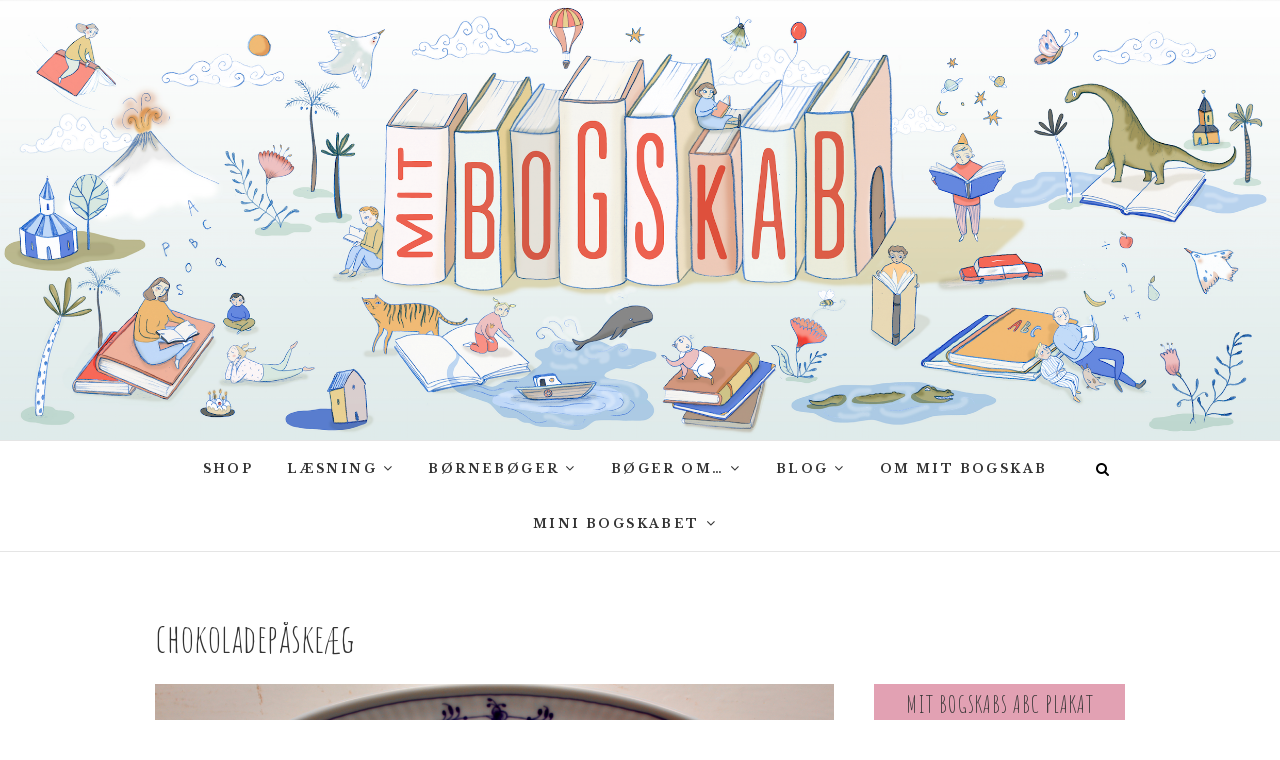

--- FILE ---
content_type: text/html; charset=UTF-8
request_url: https://www.mitbogskab.dk/tag/chokoladepaaskeaeg/
body_size: 9090
content:
<!DOCTYPE html>
<html lang="en-US">
<head>
<meta charset="UTF-8" />
<link rel="profile" href="http://gmpg.org/xfn/11" />
<link rel="pingback" href="https://www.mitbogskab.dk/xmlrpc.php" />
<title>chokoladepåskeæg &#8211; Mit Bogskab</title>
<meta name='robots' content='max-image-preview:large' />
<link rel='dns-prefetch' href='//fonts.googleapis.com' />
<link rel='dns-prefetch' href='//s.w.org' />
<link rel="alternate" type="application/rss+xml" title="Mit Bogskab &raquo; Feed" href="https://www.mitbogskab.dk/feed/" />
<link rel="alternate" type="application/rss+xml" title="Mit Bogskab &raquo; Comments Feed" href="https://www.mitbogskab.dk/comments/feed/" />
<link rel="alternate" type="application/rss+xml" title="Mit Bogskab &raquo; chokoladepåskeæg Tag Feed" href="https://www.mitbogskab.dk/tag/chokoladepaaskeaeg/feed/" />
		<script type="text/javascript">
			window._wpemojiSettings = {"baseUrl":"https:\/\/s.w.org\/images\/core\/emoji\/13.1.0\/72x72\/","ext":".png","svgUrl":"https:\/\/s.w.org\/images\/core\/emoji\/13.1.0\/svg\/","svgExt":".svg","source":{"concatemoji":"https:\/\/www.mitbogskab.dk\/wp-includes\/js\/wp-emoji-release.min.js?ver=5.8.12"}};
			!function(e,a,t){var n,r,o,i=a.createElement("canvas"),p=i.getContext&&i.getContext("2d");function s(e,t){var a=String.fromCharCode;p.clearRect(0,0,i.width,i.height),p.fillText(a.apply(this,e),0,0);e=i.toDataURL();return p.clearRect(0,0,i.width,i.height),p.fillText(a.apply(this,t),0,0),e===i.toDataURL()}function c(e){var t=a.createElement("script");t.src=e,t.defer=t.type="text/javascript",a.getElementsByTagName("head")[0].appendChild(t)}for(o=Array("flag","emoji"),t.supports={everything:!0,everythingExceptFlag:!0},r=0;r<o.length;r++)t.supports[o[r]]=function(e){if(!p||!p.fillText)return!1;switch(p.textBaseline="top",p.font="600 32px Arial",e){case"flag":return s([127987,65039,8205,9895,65039],[127987,65039,8203,9895,65039])?!1:!s([55356,56826,55356,56819],[55356,56826,8203,55356,56819])&&!s([55356,57332,56128,56423,56128,56418,56128,56421,56128,56430,56128,56423,56128,56447],[55356,57332,8203,56128,56423,8203,56128,56418,8203,56128,56421,8203,56128,56430,8203,56128,56423,8203,56128,56447]);case"emoji":return!s([10084,65039,8205,55357,56613],[10084,65039,8203,55357,56613])}return!1}(o[r]),t.supports.everything=t.supports.everything&&t.supports[o[r]],"flag"!==o[r]&&(t.supports.everythingExceptFlag=t.supports.everythingExceptFlag&&t.supports[o[r]]);t.supports.everythingExceptFlag=t.supports.everythingExceptFlag&&!t.supports.flag,t.DOMReady=!1,t.readyCallback=function(){t.DOMReady=!0},t.supports.everything||(n=function(){t.readyCallback()},a.addEventListener?(a.addEventListener("DOMContentLoaded",n,!1),e.addEventListener("load",n,!1)):(e.attachEvent("onload",n),a.attachEvent("onreadystatechange",function(){"complete"===a.readyState&&t.readyCallback()})),(n=t.source||{}).concatemoji?c(n.concatemoji):n.wpemoji&&n.twemoji&&(c(n.twemoji),c(n.wpemoji)))}(window,document,window._wpemojiSettings);
		</script>
		<style type="text/css">
img.wp-smiley,
img.emoji {
	display: inline !important;
	border: none !important;
	box-shadow: none !important;
	height: 1em !important;
	width: 1em !important;
	margin: 0 .07em !important;
	vertical-align: -0.1em !important;
	background: none !important;
	padding: 0 !important;
}
</style>
	<link rel='stylesheet' id='wp-block-library-css'  href='https://www.mitbogskab.dk/wp-includes/css/dist/block-library/style.min.css?ver=5.8.12' type='text/css' media='all' />
<link rel='stylesheet' id='edge-styles-css'  href='https://www.mitbogskab.dk/wp-content/plugins/edge-plus/inc/css/edge-styles.css?ver=5.8.12' type='text/css' media='all' />
<link rel='stylesheet' id='edge_google_fonts-css'  href='//fonts.googleapis.com/css?family=Libre+Baskerville%7CLibre+Baskerville%7CLibre+Baskerville%7CLibre+Baskerville%7CAmatic+SC%7CLibre+Baskerville%7CLibre+Baskerville%7CLibre+Baskerville%3A400%2C300%2C700%2C400italic&#038;ver=5.8.12' type='text/css' media='all' />
<link rel='stylesheet' id='edge-style-css'  href='https://www.mitbogskab.dk/wp-content/themes/edge/style.css?ver=5.8.12' type='text/css' media='all' />
<style id='edge-style-inline-css' type='text/css'>
	/****************************************************************/
						/*.... Color Style ....*/
	/****************************************************************/
	/* Nav and links hover */
	a,
	ul li a:hover,
	ol li a:hover,
	.top-header .widget_contact ul li a:hover, /* Top Header Widget Contact */
	.main-navigation a:hover, /* Navigation */
	.main-navigation ul li.current-menu-item a,
	.main-navigation ul li.current_page_ancestor a,
	.main-navigation ul li.current-menu-ancestor a,
	.main-navigation ul li.current_page_item a,
	.main-navigation ul li:hover > a,
	.main-navigation li.current-menu-ancestor.menu-item-has-children > a:after,
	.main-navigation li.current-menu-item.menu-item-has-children > a:after,
	.main-navigation ul li:hover > a:after,
	.main-navigation li.menu-item-has-children > a:hover:after,
	.main-navigation li.page_item_has_children > a:hover:after,
	.main-navigation ul li ul li a:hover,
	.main-navigation ul li ul li:hover > a,
	.main-navigation ul li.current-menu-item ul li a:hover,
	.header-search:hover, .header-search-x:hover, /* Header Search Form */
	.entry-title a:hover, /* Post */
	.entry-title a:focus,
	.entry-title a:active,
	.entry-meta span:hover,
	.entry-meta a:hover,
	.cat-links,
	.cat-links a,
	.tag-links,
	.tag-links a,
	.entry-meta .entry-format a,
	.entry-format:before,
	.entry-meta .entry-format:before,
	.entry-header .entry-meta .entry-format:before,
	.widget ul li a:hover,/* Widgets */
	.widget-title a:hover,
	.widget_contact ul li a:hover,
	.site-info .copyright a:hover, /* Footer */
	#colophon .widget ul li a:hover,
	#footer-navigation a:hover {
		color: #e2a1b3;
	}

	.cat-links,
	.tag-links {
		border-bottom-color: #e2a1b3;
	}

	/* Webkit */
	::selection {
		background: #e2a1b3;
		color: #fff;
	}
	/* Gecko/Mozilla */
	::-moz-selection {
		background: #e2a1b3;
		color: #fff;
	}


	/* Accessibility
	================================================== */
	.screen-reader-text:hover,
	.screen-reader-text:active,
	.screen-reader-text:focus {
		background-color: #f1f1f1;
		color: #e2a1b3;
	}

	/* Buttons reset, button, submit */

	input[type="reset"],/* Forms  */
	input[type="button"],
	input[type="submit"],
	.go-to-top a:hover {
		background-color:#e2a1b3;
	}

	/* Default Buttons */
	.btn-default:hover,
	.vivid,
	.search-submit {
		background-color: #e2a1b3;
		border: 1px solid #e2a1b3;
	}
	.go-to-top a {
		border: 2px solid #e2a1b3;
		color: #e2a1b3;
	}

	#colophon .widget-title:after {
		background-color: #e2a1b3;
	}

	/* -_-_-_ Not for change _-_-_- */
	.light-color:hover,
	.vivid:hover {
		background-color: #fff;
		border: 1px solid #fff;
	}

	ul.default-wp-page li a {
		color: #e2a1b3;
	}

	#bbpress-forums .bbp-topics a:hover {
	color: #e2a1b3;
	}
	.bbp-submit-wrapper button.submit {
		background-color: #e2a1b3;
		border: 1px solid #e2a1b3;
	}

	/* Woocommerce
	================================================== */
	.woocommerce #respond input#submit, 
	.woocommerce a.button, 
	.woocommerce button.button, 
	.woocommerce input.button,
	.woocommerce #respond input#submit.alt, 
	.woocommerce a.button.alt, 
	.woocommerce button.button.alt, 
	.woocommerce input.button.alt,
	.woocommerce-demo-store p.demo_store {
		background-color: #e2a1b3;
	}
	.woocommerce .woocommerce-message:before {
		color: #e2a1b3;
	}


	/*.... Full Body ....*/

	#page {
		background-color: #ffffff;
	}

	/*.... Top Header ....*/

	.top-header {
		background-color:#ffffff;
	}

	/*.... Sticky Header ....*/

	#sticky_header {
		background-color: #ffffff;
	}
	@media only screen and (max-width: 767px) {
		.is-sticky #sticky_header {
			background-color:  #ffffff !important;
		}
	}

	/*.... Slider ....*/

	.main-slider {
		background-color: #ffffff;
	}

	/*.... Form Textarea ....*/ 

	input[type="text"],
	input[type="email"],
	input[type="url"],
	input[type="tel"],
	input[type="number"],
	input[type="date"],
	input[type="search"],
	input[type="password"],
	textarea {
		background-color: #fafafa;
	}

	/*.... Blockquote ....*/ 

	blockquote {
		background-color: #ffffff;
	}

	/*.... Sidebar widget Title ....*/  

	#secondary .widget-title:after {
		border-top-color: #e2a1b3;
	}
	#secondary .widget-title {
		background-color: #e2a1b3;
	}

	/*.... Footer ....*/ 

	#colophon .widget-wrap {
		background-color: #ffffff;
	}

	/*.... Footer Site Info ....*/ 

	#colophon .site-info {
		background-color: #e2a1b3;
	}

	/*.... Sticky post background color ....*/

	#main .sticky {
		background-color: #f4f4f4;
	}

	

		/* Typography Content */
		body,
		button,
		input,
		select,
		textarea {
			color: #333333;
		}

		ul li a,
		ol li a,
		.widget ul li a {
			color:#545454;
		}

		/* ----- Headings and Entry Title  ----- */
		h1, h2, h3, h4, h5, h6,
		th,
		.entry-title,
		.entry-title a {
			color: #333333;
		}

		/* Site Title */
		#site-title a {
			color: #333333;
		}

		 /* Site Description */
		#site-description {
			color: #333333;
		}

		/* Navigation */
		.main-navigation a,
		.main-navigation li.menu-item-has-children > a:after,
		.main-navigation li.page_item_has_children > a:after,
		.main-navigation ul li ul li a,
		.main-navigation ul li.current-menu-item ul li a,
		.main-navigation ul li ul li.current-menu-item a,
		.main-navigation ul li.current_page_ancestor ul li a,
		.main-navigation ul li.current-menu-ancestor ul li a,
		.main-navigation ul li.current_page_item ul li a,
		.main-navigation li li.menu-item-has-children > a:after,
		.main-navigation li li.page_item_has_children > a:after {
			color: #333333;
		}

		/* ----- Post Meta  Links ----- */
		.entry-meta,
		.entry-meta a {
			color: #999999;
		}

		/* ----- Page Title ----- */
		.page-title {
			color: #333333;
		}

		/* -----  #Blockquot  ----- */
		blockquote {
			color: #333333;
		}

		/* Breadcrumb */
		.breadcrumb a {
			color: #333333;
		}

		/* Widgets Titles */
		.widget-title,
		.widget-title a {
			color: #333333;
		}

		/* Header Widgets Contact */
		.top-header .widget_contact ul li a {
			color: #000000;
		}

		 /* Header Social Icon */
		.top-header .social-links a {
			color: #000000;
		}

		/* Main Slider Text Content */
		.slider-content .slider-title,
		.slider-content .slider-title a,
		.slider-content .slider-text h3 {
			color: #000000;
		}

		/* Footer Content */
		#colophon .widget-wrap,
		#colophon .widget ul li a,
		#footer-navigation a {
			color: #333333;
		}

		/* Footer Social Icon */
		.site-info .social-links a {
			border: 1px solid #545454;
			color: #545454;
		}

		/* Footer Copyright */
		.site-info .copyright a {
			color: #ffffff;
		}

		/* Sidebar Widgets Titles */
		#secondary .widget-title {
			color: #333333;
		}

	
</style>
<link rel='stylesheet' id='font-awesome-css'  href='https://www.mitbogskab.dk/wp-content/themes/edge/assets/font-awesome/css/font-awesome.min.css?ver=5.8.12' type='text/css' media='all' />
<link rel='stylesheet' id='edge-responsive-css'  href='https://www.mitbogskab.dk/wp-content/themes/edge/css/responsive.css?ver=5.8.12' type='text/css' media='all' />
<script type='text/javascript' src='https://www.mitbogskab.dk/wp-includes/js/jquery/jquery.min.js?ver=3.6.0' id='jquery-core-js'></script>
<script type='text/javascript' src='https://www.mitbogskab.dk/wp-includes/js/jquery/jquery-migrate.min.js?ver=3.3.2' id='jquery-migrate-js'></script>
<script type='text/javascript' src='https://www.mitbogskab.dk/wp-content/themes/edge/js/edge-main.js?ver=5.8.12' id='edge-main-js'></script>
<!--[if lt IE 9]>
<script type='text/javascript' src='https://www.mitbogskab.dk/wp-content/themes/edge/js/html5.js?ver=3.7.3' id='html5-js'></script>
<![endif]-->
<link rel="https://api.w.org/" href="https://www.mitbogskab.dk/wp-json/" /><link rel="alternate" type="application/json" href="https://www.mitbogskab.dk/wp-json/wp/v2/tags/331" /><link rel="EditURI" type="application/rsd+xml" title="RSD" href="https://www.mitbogskab.dk/xmlrpc.php?rsd" />
<link rel="wlwmanifest" type="application/wlwmanifest+xml" href="https://www.mitbogskab.dk/wp-includes/wlwmanifest.xml" /> 
<meta name="generator" content="WordPress 5.8.12" />
<!-- Custom CSS -->
<style type="text/css" media="screen">
.slider-content {
					margin-left: 10%;
					text-align: left;
					width: 60%;
				}.slider-content {
					display: none;
				}</style>
			<style type="text/css">
				
				 /*.... Main Content ....*/
				body,
				button,
				input,
				select,
				textarea {
					font-family: 'Libre Baskerville', sans-serif;
				}
								/*.... Site Title ....*/

				#site-title {
					font-family: 'Libre Baskerville', sans-serif;
				}
								/*.... Site Description ....*/

				#site-description {
					font-family: 'Libre Baskerville', sans-serif;
				}
				 /*.... Main Navigation ....*/
				.main-navigation a {
					font-family: 'Libre Baskerville', sans-serif;
				}
				 /*.... Headings ....*/
				h1, h2, h3, h4, h5, h6 {
					font-family: 'Amatic SC', sans-serif;
				}
				 /*.... Footer Widget Title ....*/
				#colophon .widget-title {
					font-family: 'Libre Baskerville', sans-serif;
				}
				 /*.... Default Button ....*/
				.btn-default {
					font-family: 'Libre Baskerville', sans-serif;
				}
				 /*.... Blockquote ....*/
				blockquote {
					font-family: 'Libre Baskerville', sans-serif;
				}
							</style>
		
						<style type="text/css">
															body,
					button,
					input,
					select,
					textarea {
						font-size:14px;
					}
					
					/* Navigation Child */
					.main-navigation ul li ul li a {
						font-size: 11px;
					}
										/* Secondary Sidebars
					================================================== */
					#secondary .widget-title {
						font-size: 24px;
					}
										/* Entry Titles */
					.entry-title {
						font-size:  38px;
					}
					
					/* Pages
					================================================== */
					/* -----Page Title, Small Image Blog Entry Title ----- */
					.page-title {
						font-size: 40px;
					}
									</style>
			<meta name="viewport" content="width=device-width" />
	<!-- Custom CSS -->
<style type="text/css" media="screen">
/*Slider Content With background color*/
									.slider-content {
										background: rgba(255, 255, 255, 0.5);
										border: 10px double rgba(255, 255, 255, 0.5);
										padding: 20px 30px 30px;
									}
/*Disabled First Big Letter */
									.post:first-child .entry-content p:first-child:first-letter {
									 border-right: none;
									 display: inherit;
									 float: inherit;
									 font-family: inherit;
									 font-size: inherit;
									 line-height: inherit;
									 margin-bottom: inherit;
									 margin-right: inherit;
									 margin-top: inherit;
									 padding: inherit;
									 text-align: inherit;
									}
</style>
<style type="text/css">.recentcomments a{display:inline !important;padding:0 !important;margin:0 !important;}</style><link rel="icon" href="https://www.mitbogskab.dk/wp-content/uploads/2020/02/cropped-Headercirkelkuntekst-1-scaled-1-32x32.jpg" sizes="32x32" />
<link rel="icon" href="https://www.mitbogskab.dk/wp-content/uploads/2020/02/cropped-Headercirkelkuntekst-1-scaled-1-192x192.jpg" sizes="192x192" />
<link rel="apple-touch-icon" href="https://www.mitbogskab.dk/wp-content/uploads/2020/02/cropped-Headercirkelkuntekst-1-scaled-1-180x180.jpg" />
<meta name="msapplication-TileImage" content="https://www.mitbogskab.dk/wp-content/uploads/2020/02/cropped-Headercirkelkuntekst-1-scaled-1-270x270.jpg" />
</head>
<body class="archive tag tag-chokoladepaaskeaeg tag-331 wp-embed-responsive  has-header-image">
	<div id="page" class="hfeed site">
	<a class="skip-link screen-reader-text" href="#content">Skip to content</a>
<!-- Masthead ============================================= -->
<header id="masthead" class="site-header" role="banner">
							<a href="https://www.mitbogskab.dk/"><img src="https://www.mitbogskab.dk/wp-content/uploads/2020/02/cropped-2.4.png" class="header-image" height="854" width="2482" alt="Mit Bogskab" /> </a>
						<div class="top-header">
			<div class="container clearfix">
							</div> <!-- end .container -->
		</div> <!-- end .top-header -->
		<!-- Main Header============================================= -->
				<div id="sticky_header">
					<div class="container clearfix">
					  	<h3 class="nav-site-title">
							<a href="https://www.mitbogskab.dk/" title="Mit Bogskab">Mit Bogskab</a>
						</h3>
					<!-- end .nav-site-title -->
						<!-- Main Nav ============================================= -->
																		<nav id="site-navigation" class="main-navigation clearfix" role="navigation" aria-label="Main Menu">
							<button class="menu-toggle" aria-controls="primary-menu" aria-expanded="false">
								<span class="line-one"></span>
					  			<span class="line-two"></span>
					  			<span class="line-three"></span>
						  	</button>
					  		<!-- end .menu-toggle -->
							<ul id="primary-menu" class="menu nav-menu"><li id="menu-item-4634" class="menu-item menu-item-type-custom menu-item-object-custom menu-item-4634"><a href="https://shop.mitbogskab.dk">SHOP</a></li>
<li id="menu-item-221" class="menu-item menu-item-type-taxonomy menu-item-object-category menu-item-has-children menu-item-221"><a href="https://www.mitbogskab.dk/category/ikke-kategoriseret/">Læsning</a>
<ul class="sub-menu">
	<li id="menu-item-582" class="menu-item menu-item-type-taxonomy menu-item-object-category menu-item-582"><a href="https://www.mitbogskab.dk/category/ikke-kategoriseret/maanedens-abc/">ABC bøger</a></li>
	<li id="menu-item-215" class="menu-item menu-item-type-taxonomy menu-item-object-category menu-item-215"><a href="https://www.mitbogskab.dk/category/dialogisk-laesning/">Dialogisk oplæsning</a></li>
	<li id="menu-item-519" class="menu-item menu-item-type-taxonomy menu-item-object-category menu-item-519"><a href="https://www.mitbogskab.dk/category/rim-og-remser/">Rim og remser</a></li>
	<li id="menu-item-222" class="menu-item menu-item-type-taxonomy menu-item-object-category menu-item-222"><a href="https://www.mitbogskab.dk/category/sprogforstaaelse/">Sprogforståelse</a></li>
</ul>
</li>
<li id="menu-item-208" class="menu-item menu-item-type-taxonomy menu-item-object-category menu-item-has-children menu-item-208"><a href="https://www.mitbogskab.dk/category/hoejtlaesning/">Børnebøger</a>
<ul class="sub-menu">
	<li id="menu-item-213" class="menu-item menu-item-type-taxonomy menu-item-object-category menu-item-213"><a href="https://www.mitbogskab.dk/category/hoejtlaesning-for-0-1-aar/">Højtlæsning 0 &#8211; 3 år</a></li>
	<li id="menu-item-210" class="menu-item menu-item-type-taxonomy menu-item-object-category menu-item-210"><a href="https://www.mitbogskab.dk/category/hoejtlaesning-for-1-2-aarige/">Højtlæsning 3 &#8211; 6 år</a></li>
	<li id="menu-item-211" class="menu-item menu-item-type-taxonomy menu-item-object-category menu-item-211"><a href="https://www.mitbogskab.dk/category/hoejtlaesning-for-6-8-aarige/">Højtlæsning 6 &#8211; 10 år</a></li>
	<li id="menu-item-382" class="menu-item menu-item-type-taxonomy menu-item-object-category menu-item-382"><a href="https://www.mitbogskab.dk/category/hoejtlaesning/laes-selv-for-6-8-aarige/">Læs selv 6 &#8211; 8 år</a></li>
	<li id="menu-item-216" class="menu-item menu-item-type-taxonomy menu-item-object-category menu-item-216"><a href="https://www.mitbogskab.dk/category/laes-selv-for-8-10-aarige/">Læs selv 8 &#8211; 10 år</a></li>
</ul>
</li>
<li id="menu-item-2342" class="menu-item menu-item-type-taxonomy menu-item-object-category menu-item-has-children menu-item-2342"><a href="https://www.mitbogskab.dk/category/boeger-om/">Bøger om&#8230;</a>
<ul class="sub-menu">
	<li id="menu-item-2343" class="menu-item menu-item-type-taxonomy menu-item-object-category menu-item-2343"><a href="https://www.mitbogskab.dk/category/boeger-om-at-faa-soeskende/">Bøger om at få søskende</a></li>
	<li id="menu-item-1009" class="menu-item menu-item-type-taxonomy menu-item-object-category menu-item-1009"><a href="https://www.mitbogskab.dk/category/boeger-om-at-gaa-i-skole/">Bøger om at gå i skole</a></li>
	<li id="menu-item-2344" class="menu-item menu-item-type-taxonomy menu-item-object-category menu-item-2344"><a href="https://www.mitbogskab.dk/category/boeger-om-dyr/">Bøger om dyr</a></li>
	<li id="menu-item-2349" class="menu-item menu-item-type-taxonomy menu-item-object-category menu-item-2349"><a href="https://www.mitbogskab.dk/category/boeger-om-fodbold/">Bøger om fodbold</a></li>
	<li id="menu-item-816" class="menu-item menu-item-type-taxonomy menu-item-object-category menu-item-816"><a href="https://www.mitbogskab.dk/category/boeger-om-kroppen-2/">Bøger om kroppen</a></li>
	<li id="menu-item-2348" class="menu-item menu-item-type-taxonomy menu-item-object-category menu-item-2348"><a href="https://www.mitbogskab.dk/category/boeger-om-venner/">Bøger om venner</a></li>
	<li id="menu-item-1229" class="menu-item menu-item-type-taxonomy menu-item-object-category menu-item-1229"><a href="https://www.mitbogskab.dk/category/fantasy/">Fantasy</a></li>
	<li id="menu-item-223" class="menu-item menu-item-type-taxonomy menu-item-object-category menu-item-223"><a href="https://www.mitbogskab.dk/category/gys-og-gru/">Gys og gru</a></li>
	<li id="menu-item-225" class="menu-item menu-item-type-taxonomy menu-item-object-category menu-item-225"><a href="https://www.mitbogskab.dk/category/juleboeger/">Julebøger</a></li>
	<li id="menu-item-2347" class="menu-item menu-item-type-taxonomy menu-item-object-category menu-item-2347"><a href="https://www.mitbogskab.dk/category/kogeboeger/">Kogebøger for børn</a></li>
</ul>
</li>
<li id="menu-item-2332" class="menu-item menu-item-type-taxonomy menu-item-object-category menu-item-has-children menu-item-2332"><a href="https://www.mitbogskab.dk/category/blog/">Blog</a>
<ul class="sub-menu">
	<li id="menu-item-2345" class="menu-item menu-item-type-taxonomy menu-item-object-category menu-item-2345"><a href="https://www.mitbogskab.dk/category/forfatter-qa/">Forfatter Q&#038;A</a></li>
	<li id="menu-item-2346" class="menu-item menu-item-type-taxonomy menu-item-object-category menu-item-2346"><a href="https://www.mitbogskab.dk/category/gaestebloggere/">Gæstebloggere</a></li>
</ul>
</li>
<li id="menu-item-220" class="menu-item menu-item-type-post_type menu-item-object-page menu-item-220"><a href="https://www.mitbogskab.dk/om-mitbogskab/">Om Mit bogskab</a></li>
<li id="menu-item-3407" class="menu-item menu-item-type-taxonomy menu-item-object-category menu-item-has-children menu-item-3407"><a href="https://www.mitbogskab.dk/category/mini-bogskabet/">Mini Bogskabet</a>
<ul class="sub-menu">
	<li id="menu-item-3410" class="menu-item menu-item-type-taxonomy menu-item-object-category menu-item-3410"><a href="https://www.mitbogskab.dk/category/om-mini-bogskabet/">Om Mini Bogskabet</a></li>
	<li id="menu-item-3409" class="menu-item menu-item-type-taxonomy menu-item-object-category menu-item-3409"><a href="https://www.mitbogskab.dk/category/hoejtlaesning-i-vuggestuen/">Højtlæsning i vuggestuen</a></li>
</ul>
</li>
</ul>						</nav> <!-- end #site-navigation -->
													<button id="search-toggle" class="header-search" type="button"></button>
							<div id="search-box" class="clearfix">
								<form class="search-form" action="https://www.mitbogskab.dk/" method="get">
		<label class="screen-reader-text">Søg ...</label>
	<input type="search" name="s" class="search-field" placeholder="Søg ..." autocomplete="off">
	<button type="submit" class="search-submit"><i class="fa fa-search"></i></button>
	</form> <!-- end .search-form -->							</div>  <!-- end #search-box -->
						</div> <!-- end .container -->
			</div> <!-- end #sticky_header --></header> <!-- end #masthead -->
<!-- Main Page Start ============================================= -->
<div id="content">
<div class="container clearfix">
	<div class="page-header">
					<h1 class="page-title">chokoladepåskeæg</h1>
			<!-- .page-title -->
						<!-- .breadcrumb -->
	</div>
	<!-- .page-header -->
			<div id="primary">
								<main id="main" class="site-main clearfix" role="main">
							<article id="post-2840" class="post-2840 post type-post status-publish format-image has-post-thumbnail hentry category-blog tag-bogblogger tag-chokoladepaaskeaeg tag-paaske tag-paaskeaeg post_format-post-format-image">
					<div class="post-image-content">
				<figure class="post-featured-image">
					<a href="https://www.mitbogskab.dk/jeg-er-klar-med-en-opdatering/" title="Jeg er klar med en opdatering">
					<img width="5184" height="3456" src="https://www.mitbogskab.dk/wp-content/uploads/2017/04/IMG_1901.jpg" class="attachment-post-thumbnail size-post-thumbnail wp-post-image" alt="" loading="lazy" srcset="https://www.mitbogskab.dk/wp-content/uploads/2017/04/IMG_1901.jpg 5184w, https://www.mitbogskab.dk/wp-content/uploads/2017/04/IMG_1901-300x200.jpg 300w, https://www.mitbogskab.dk/wp-content/uploads/2017/04/IMG_1901-1024x683.jpg 1024w" sizes="(max-width: 5184px) 100vw, 5184px" />					</a>
				</figure><!-- end.post-featured-image  -->
			</div> <!-- end.post-image-content -->
				<header class="entry-header">
					<h2 class="entry-title"> <a href="https://www.mitbogskab.dk/jeg-er-klar-med-en-opdatering/" title="Jeg er klar med en opdatering"> Jeg er klar med en opdatering </a> </h2> <!-- end.entry-title -->
					</header><!-- end .entry-header -->
		<div class="entry-content">
			<p>Sidste påske kastede jeg mig ud i den helt store påske udfordring &#8211; jeg ville finde det perfekte æg. Efter en ægge smagning i kombinationen mørk choko/marci konkluderede jeg, at Peter Beiers æg var det, jeg bedst kunne lide. Men der var helt åbenlyst to, der manglede. Jeg havde hverken skaffet et æg fra Magasin&hellip; </p>
		</div> <!-- end .entry-content -->
					<footer class="entry-footer">
								<a class="more-link" title="Jeg er klar med en opdatering" href="https://www.mitbogskab.dk/jeg-er-klar-med-en-opdatering/">
				Læs videre				</a>
							</footer> <!-- end .entry-footer -->
				</article><!-- end .post -->		<article id="post-1796" class="post-1796 post type-post status-publish format-standard hentry category-blog tag-chokoladepaaskeaeg tag-paaske tag-paaskeaeg tag-paaskens-udfordring tag-test">
				<header class="entry-header">
					<h2 class="entry-title"> <a href="https://www.mitbogskab.dk/aarets-paaskeudfordring-det-perfekte-aeg/" title="Årets påskeudfordring: Det perfekte æg"> Årets påskeudfordring: Det perfekte æg </a> </h2> <!-- end.entry-title -->
					</header><!-- end .entry-header -->
		<div class="entry-content">
			<p>Sommetider må man tage en opgave på sig. Ikke blot for egen skyld – men for alles. En sådan opgave stillede jeg mig selv. Det er ingen hemmelighed at jeg er overordentlig glad for chokolade. Mørk chokolade i kombination med marcipan – helt ærligt – det smager jo SÅ godt. Så når påsken lurer om&hellip; </p>
		</div> <!-- end .entry-content -->
					<footer class="entry-footer">
								<a class="more-link" title="Årets påskeudfordring: Det perfekte æg" href="https://www.mitbogskab.dk/aarets-paaskeudfordring-det-perfekte-aeg/">
				Læs videre				</a>
							</footer> <!-- end .entry-footer -->
				</article><!-- end .post -->		<article id="post-1773" class="post-1773 post type-post status-publish format-standard hentry category-blog category-hoejtlaesning tag-billedboeger tag-bogblogger tag-boerneboeger-2 tag-chokoladepaaskeaeg tag-hoejtlaesning-2 tag-paaske tag-paaskeaeg tag-paaskeboeger">
				<header class="entry-header">
					<h2 class="entry-title"> <a href="https://www.mitbogskab.dk/paasken-falder-som-bekendt-tidligt-i-aar/" title="Påsken falder som bekendt tidligt i år"> Påsken falder som bekendt tidligt i år </a> </h2> <!-- end.entry-title -->
					</header><!-- end .entry-header -->
		<div class="entry-content">
			<p>Jeg er i påskestemning. Eller rettere &#8211; jeg er i stemning for chokoladepåskeæg. Jeg er tosset med dem. Jeg er faktisk glad for langt de fleste marcipan/chokolade kombinationer, og lige præcis den kombi i æggefacon &#8211; ét ord: perfektion! Bedst som jeg skriver det &#8211; får jeg, hvad jeg selv vil mene er, en storartet&hellip; </p>
		</div> <!-- end .entry-content -->
					<footer class="entry-footer">
								<a class="more-link" title="Påsken falder som bekendt tidligt i år" href="https://www.mitbogskab.dk/paasken-falder-som-bekendt-tidligt-i-aar/">
				Læs videre				</a>
							</footer> <!-- end .entry-footer -->
				</article><!-- end .post -->				</main> <!-- #main -->
				<div class="container"></div> <!-- end .container -->						</div> <!-- #primary -->
						
<aside id="secondary" role="complementary">
    <aside id="media_image-22" class="widget widget_media_image"><h2 class="widget-title">Mit Bogskabs ABC plakat</h2><a href="https://shop.mitbogskab.dk"><img width="683" height="1024" src="https://www.mitbogskab.dk/wp-content/uploads/2020/08/IMG_3932-2-683x1024.jpg" class="image wp-image-4652  attachment-large size-large" alt="" loading="lazy" style="max-width: 100%; height: auto;" title="Mit Bogskabs ABC plakat" srcset="https://www.mitbogskab.dk/wp-content/uploads/2020/08/IMG_3932-2-683x1024.jpg 683w, https://www.mitbogskab.dk/wp-content/uploads/2020/08/IMG_3932-2-200x300.jpg 200w, https://www.mitbogskab.dk/wp-content/uploads/2020/08/IMG_3932-2-768x1152.jpg 768w, https://www.mitbogskab.dk/wp-content/uploads/2020/08/IMG_3932-2-1024x1536.jpg 1024w, https://www.mitbogskab.dk/wp-content/uploads/2020/08/IMG_3932-2-1365x2048.jpg 1365w, https://www.mitbogskab.dk/wp-content/uploads/2020/08/IMG_3932-2-scaled.jpg 1707w" sizes="(max-width: 683px) 100vw, 683px" /></a></aside><aside id="media_image-3" class="widget widget_media_image"><a href="https://shop.mitbogskab.dk"><img width="300" height="286" src="https://www.mitbogskab.dk/wp-content/uploads/2020/02/Vignet.FlyvendeBog-300x286.jpg" class="image wp-image-4237  attachment-medium size-medium" alt="" loading="lazy" style="max-width: 100%; height: auto;" srcset="https://www.mitbogskab.dk/wp-content/uploads/2020/02/Vignet.FlyvendeBog-300x286.jpg 300w, https://www.mitbogskab.dk/wp-content/uploads/2020/02/Vignet.FlyvendeBog-1024x978.jpg 1024w, https://www.mitbogskab.dk/wp-content/uploads/2020/02/Vignet.FlyvendeBog-768x733.jpg 768w, https://www.mitbogskab.dk/wp-content/uploads/2020/02/Vignet.FlyvendeBog-1536x1467.jpg 1536w, https://www.mitbogskab.dk/wp-content/uploads/2020/02/Vignet.FlyvendeBog-2048x1955.jpg 2048w" sizes="(max-width: 300px) 100vw, 300px" /></a></aside><aside id="text-5" class="widget widget_text"><h2 class="widget-title">Mit Bogskab Børnebøger</h2>			<div class="textwidget"><p>Mit Bogskab anbefaler børnebøger til alle, der læser højt enten hjemme, i vuggestuen, i børnehaven eller i skolen for børn i alderen 0 &#8211; 10 år.</p>
</div>
		</aside><aside id="media_image-4" class="widget widget_media_image"><img width="300" height="286" src="https://www.mitbogskab.dk/wp-content/uploads/2020/02/Vignet.LæserSelv-300x286.jpg" class="image wp-image-4238  attachment-medium size-medium" alt="" loading="lazy" style="max-width: 100%; height: auto;" srcset="https://www.mitbogskab.dk/wp-content/uploads/2020/02/Vignet.LæserSelv-300x286.jpg 300w, https://www.mitbogskab.dk/wp-content/uploads/2020/02/Vignet.LæserSelv-1024x978.jpg 1024w, https://www.mitbogskab.dk/wp-content/uploads/2020/02/Vignet.LæserSelv-768x733.jpg 768w, https://www.mitbogskab.dk/wp-content/uploads/2020/02/Vignet.LæserSelv-1536x1467.jpg 1536w, https://www.mitbogskab.dk/wp-content/uploads/2020/02/Vignet.LæserSelv-2048x1955.jpg 2048w" sizes="(max-width: 300px) 100vw, 300px" /></aside><aside id="text-7" class="widget widget_text"><h2 class="widget-title">Mit Bogskab Læsning</h2>			<div class="textwidget"><p>Mit Bogskab giver gode råd til, hvordan læsetræningen bedst kan støttes hjemme.</p>
</div>
		</aside><aside id="media_image-5" class="widget widget_media_image"><img width="300" height="286" src="https://www.mitbogskab.dk/wp-content/uploads/2020/02/Vignet.Morlæserhøjt-300x286.jpg" class="image wp-image-4241  attachment-medium size-medium" alt="" loading="lazy" style="max-width: 100%; height: auto;" srcset="https://www.mitbogskab.dk/wp-content/uploads/2020/02/Vignet.Morlæserhøjt-300x286.jpg 300w, https://www.mitbogskab.dk/wp-content/uploads/2020/02/Vignet.Morlæserhøjt-1024x978.jpg 1024w, https://www.mitbogskab.dk/wp-content/uploads/2020/02/Vignet.Morlæserhøjt-768x733.jpg 768w, https://www.mitbogskab.dk/wp-content/uploads/2020/02/Vignet.Morlæserhøjt-1536x1467.jpg 1536w, https://www.mitbogskab.dk/wp-content/uploads/2020/02/Vignet.Morlæserhøjt-2048x1955.jpg 2048w" sizes="(max-width: 300px) 100vw, 300px" /></aside><aside id="text-8" class="widget widget_text"><h2 class="widget-title">Mini Bogskabet</h2>			<div class="textwidget"><p>Mini Bogskabet henvender sig primært til pædagoger og giver inspiration til højtlæsningen i vuggestuen. Hver måned præsenteres månedens bog med konkrete ideer til højtlæsningen.</p>
</div>
		</aside><aside id="media_image-9" class="widget widget_media_image"><img width="300" height="286" src="https://www.mitbogskab.dk/wp-content/uploads/2020/02/Vignet.LæsendeBørn-300x286.jpg" class="image wp-image-4239  attachment-medium size-medium" alt="" loading="lazy" style="max-width: 100%; height: auto;" srcset="https://www.mitbogskab.dk/wp-content/uploads/2020/02/Vignet.LæsendeBørn-300x286.jpg 300w, https://www.mitbogskab.dk/wp-content/uploads/2020/02/Vignet.LæsendeBørn-1024x978.jpg 1024w, https://www.mitbogskab.dk/wp-content/uploads/2020/02/Vignet.LæsendeBørn-768x733.jpg 768w, https://www.mitbogskab.dk/wp-content/uploads/2020/02/Vignet.LæsendeBørn-1536x1467.jpg 1536w, https://www.mitbogskab.dk/wp-content/uploads/2020/02/Vignet.LæsendeBørn-2048x1955.jpg 2048w" sizes="(max-width: 300px) 100vw, 300px" /></aside>
		<aside id="recent-posts-4" class="widget widget_recent_entries">
		<h2 class="widget-title">Seneste indlæg på Mit Bogskab</h2>
		<ul>
											<li>
					<a href="https://www.mitbogskab.dk/hans-christian-andersen-et-liv-med-modgang-medgang-og-en-masse-eventyr/">Hans Christian Andersen &#8211; et liv med modgang, medgang og en masse eventyr</a>
									</li>
											<li>
					<a href="https://www.mitbogskab.dk/omnias-hus/">Omnias hus</a>
									</li>
											<li>
					<a href="https://www.mitbogskab.dk/pafugl/">Påfugl</a>
									</li>
											<li>
					<a href="https://www.mitbogskab.dk/stina-storedyne/">Stína Storedyne</a>
									</li>
											<li>
					<a href="https://www.mitbogskab.dk/vitello-far-en-klam-kaereste/">Vitello får en klam kæreste</a>
									</li>
					</ul>

		</aside><aside id="media_image-15" class="widget widget_media_image"><img width="300" height="286" src="https://www.mitbogskab.dk/wp-content/uploads/2020/02/Vignet.FarLæserHøjt-300x286.jpg" class="image wp-image-4243  attachment-medium size-medium" alt="" loading="lazy" style="max-width: 100%; height: auto;" srcset="https://www.mitbogskab.dk/wp-content/uploads/2020/02/Vignet.FarLæserHøjt-300x286.jpg 300w, https://www.mitbogskab.dk/wp-content/uploads/2020/02/Vignet.FarLæserHøjt-1024x978.jpg 1024w, https://www.mitbogskab.dk/wp-content/uploads/2020/02/Vignet.FarLæserHøjt-768x733.jpg 768w, https://www.mitbogskab.dk/wp-content/uploads/2020/02/Vignet.FarLæserHøjt-1536x1467.jpg 1536w, https://www.mitbogskab.dk/wp-content/uploads/2020/02/Vignet.FarLæserHøjt-2048x1955.jpg 2048w" sizes="(max-width: 300px) 100vw, 300px" /></aside><aside id="media_image-13" class="widget widget_media_image"><img width="300" height="286" src="https://www.mitbogskab.dk/wp-content/uploads/2020/02/Vignet.Blomst-300x286.jpg" class="image wp-image-4240  attachment-medium size-medium" alt="" loading="lazy" style="max-width: 100%; height: auto;" srcset="https://www.mitbogskab.dk/wp-content/uploads/2020/02/Vignet.Blomst-300x286.jpg 300w, https://www.mitbogskab.dk/wp-content/uploads/2020/02/Vignet.Blomst-1024x978.jpg 1024w, https://www.mitbogskab.dk/wp-content/uploads/2020/02/Vignet.Blomst-768x733.jpg 768w, https://www.mitbogskab.dk/wp-content/uploads/2020/02/Vignet.Blomst-1536x1467.jpg 1536w, https://www.mitbogskab.dk/wp-content/uploads/2020/02/Vignet.Blomst-2048x1955.jpg 2048w" sizes="(max-width: 300px) 100vw, 300px" /></aside></aside> <!-- #secondary -->
</div> <!-- end .container -->
</div> <!-- end #content -->
<!-- Footer Start ============================================= -->
<footer id="colophon" class="site-footer clearfix" role="contentinfo">
	<div class="widget-wrap">
		<div class="container">
			<div class="widget-area clearfix">
			<div class="column-3"><aside id="media_image-24" class="widget widget_media_image"><h3 class="widget-title">Mit Bogskabs ABC plakat</h3><img width="683" height="1024" src="https://www.mitbogskab.dk/wp-content/uploads/2020/08/IMG_3932-2-683x1024.jpg" class="image wp-image-4652  attachment-large size-large" alt="" loading="lazy" style="max-width: 100%; height: auto;" srcset="https://www.mitbogskab.dk/wp-content/uploads/2020/08/IMG_3932-2-683x1024.jpg 683w, https://www.mitbogskab.dk/wp-content/uploads/2020/08/IMG_3932-2-200x300.jpg 200w, https://www.mitbogskab.dk/wp-content/uploads/2020/08/IMG_3932-2-768x1152.jpg 768w, https://www.mitbogskab.dk/wp-content/uploads/2020/08/IMG_3932-2-1024x1536.jpg 1024w, https://www.mitbogskab.dk/wp-content/uploads/2020/08/IMG_3932-2-1365x2048.jpg 1365w, https://www.mitbogskab.dk/wp-content/uploads/2020/08/IMG_3932-2-scaled.jpg 1707w" sizes="(max-width: 683px) 100vw, 683px" /></aside></div><!-- end .column3  --><div class="column-3"><aside id="media_image-7" class="widget widget_media_image"><img width="300" height="286" src="https://www.mitbogskab.dk/wp-content/uploads/2020/02/Vignet.Fugl_-300x286.jpg" class="image wp-image-4242  attachment-medium size-medium" alt="" loading="lazy" style="max-width: 100%; height: auto;" srcset="https://www.mitbogskab.dk/wp-content/uploads/2020/02/Vignet.Fugl_-300x286.jpg 300w, https://www.mitbogskab.dk/wp-content/uploads/2020/02/Vignet.Fugl_-1024x978.jpg 1024w, https://www.mitbogskab.dk/wp-content/uploads/2020/02/Vignet.Fugl_-768x733.jpg 768w, https://www.mitbogskab.dk/wp-content/uploads/2020/02/Vignet.Fugl_-1536x1467.jpg 1536w, https://www.mitbogskab.dk/wp-content/uploads/2020/02/Vignet.Fugl_-2048x1955.jpg 2048w" sizes="(max-width: 300px) 100vw, 300px" /></aside></div><!--end .column3  --><div class="column-3"><!-- Contact Us ============================================= --><aside id="edge_contact_widgets-5" class="widget widget_contact">		<h3 class="widget-title">Kontakt Mit Bogskab</h3> <!-- end .widget-title -->
				<ul>
						<li><a href="mailto:josefine@mitbogskab.dk" title="josefine@mitbogskab.dk"><i class="fa fa-envelope-o"> </i> josefine@mitbogskab.dk</a></li>
					</ul>
	</aside><!-- end .widget_contact --><aside id="media_image-11" class="widget widget_media_image"><img width="300" height="284" src="https://www.mitbogskab.dk/wp-content/uploads/2020/02/Headercirkelny-300x284.jpg" class="image wp-image-4251  attachment-medium size-medium" alt="" loading="lazy" style="max-width: 100%; height: auto;" srcset="https://www.mitbogskab.dk/wp-content/uploads/2020/02/Headercirkelny-300x284.jpg 300w, https://www.mitbogskab.dk/wp-content/uploads/2020/02/Headercirkelny-1024x968.jpg 1024w, https://www.mitbogskab.dk/wp-content/uploads/2020/02/Headercirkelny-768x726.jpg 768w, https://www.mitbogskab.dk/wp-content/uploads/2020/02/Headercirkelny-1536x1452.jpg 1536w, https://www.mitbogskab.dk/wp-content/uploads/2020/02/Headercirkelny-2048x1936.jpg 2048w" sizes="(max-width: 300px) 100vw, 300px" /></aside></div><!--end .column3  -->			</div> <!-- end .widget-area -->
		</div> <!-- end .container -->
	</div> <!-- end .widget-wrap -->
	<div class="site-info" >
	<div class="container">
		<div class="social-links clearfix">
		<a target="_blank" href="https://www.facebook.com/mitbogskab/?fref=ts"><i class="fa fa-facebook"></i></a><a target="_blank" href="https://www.instagram.com/mitbogskab/?hl=en"><i class="fa fa-instagram"></i></a>	</div><!-- end .social-links -->
<div class="copyright">&copy; 2026 			<a title="Mit Bogskab" target="_blank" href="https://www.mitbogskab.dk/">Mit Bogskab</a> | 
							Designed by: <a title="Theme Freesia" target="_blank" href="https://themefreesia.com">Theme Freesia</a> | 
							Powered by: <a title="WordPress" target="_blank" href="http://wordpress.org">WordPress</a>
			</div>
					<div style="clear:both;"></div>
		</div> <!-- end .container -->
	</div> <!-- end .site-info -->
		<button class="go-to-top"><a title="Go to Top" href="#masthead"><i class="fa fa-angle-double-up"></i></a></button> <!-- end .go-to-top -->
	</footer> <!-- end #colophon -->
</div> <!-- end #page -->
<script type='text/javascript' src='https://www.mitbogskab.dk/wp-content/themes/edge/js/jquery.cycle.all.js?ver=5.8.12' id='jquery_cycle_all-js'></script>
<script type='text/javascript' id='edge_slider-js-extra'>
/* <![CDATA[ */
var edge_slider_value = {"transition_effect":"uncover","transition_delay":"4000","transition_duration":"1000"};
/* ]]> */
</script>
<script type='text/javascript' src='https://www.mitbogskab.dk/wp-content/themes/edge/js/edge-slider-setting.js?ver=5.8.12' id='edge_slider-js'></script>
<script type='text/javascript' src='https://www.mitbogskab.dk/wp-content/themes/edge/assets/sticky/jquery.sticky.min.js?ver=5.8.12' id='jquery_sticky-js'></script>
<script type='text/javascript' src='https://www.mitbogskab.dk/wp-content/themes/edge/assets/sticky/sticky-settings.js?ver=5.8.12' id='sticky_settings-js'></script>
<script type='text/javascript' src='https://www.mitbogskab.dk/wp-content/themes/edge/js/navigation.js?ver=5.8.12' id='edge-navigation-js'></script>
<script type='text/javascript' src='https://www.mitbogskab.dk/wp-content/themes/edge/js/skip-link-focus-fix.js?ver=5.8.12' id='edge-skip-link-focus-fix-js'></script>
<script type='text/javascript' src='https://www.mitbogskab.dk/wp-includes/js/wp-embed.min.js?ver=5.8.12' id='wp-embed-js'></script>
</body>
</html>

--- FILE ---
content_type: text/css
request_url: https://www.mitbogskab.dk/wp-content/plugins/edge-plus/inc/css/edge-styles.css?ver=5.8.12
body_size: 1112
content:
/*
Plugin Name: Edge Plus
Plugin URI: http://themefreesia.com/plugins/edge-plus
Description: Edge Plus plugins  will only support for Edge Theme. You can get additional features and unlimited Color options, Fontsize, Google Fonts, Pro Sidebar, Pro Template and many more.
Version: 2.0.2
Author:Theme Freesia
Author URI: http://themefreesia.com
Text Domain: edge-plus
License: GPLV3
*/
/* Footer column
================================================== */
.column-1,
.column-2,
.column-3,
.column-4 {
   float: left;
   padding: 0 20px 40px;
}
.column-1 {
   width:100%;
}
.column-2 {
   width: 50%;
}
.column-3 {
   width: 33.33%;
}
.column-4 {
   width: 25%;
}
.column-2:nth-child(2n+3),
.column-3:nth-child(3n+4),
.column-4:nth-child(4n+5) {
   clear: both;
}
#colophon .column-1,
#colophon .column-2,
#colophon .column-3,
#colophon .column-4 {
   margin-bottom: 30px;
   padding: 0 30px;
   border-right: 1px solid #e4e4e4;
      display: -webkit-box;      /* OLD - iOS 6-, Safari 3.1-6 */
      display: -moz-box;         /* OLD - Firefox 19- (buggy but mostly works) */
      display: -ms-flexbox;      /* TWEENER - IE 10 */
      display: -webkit-flex;     /* NEW - Chrome */
   display: flex;             /* NEW, Spec - Opera 12.1, Firefox 20+ */
      -webkit-box-orient: vertical;
       -moz-box-orient: vertical;
       -webkit-box-direction: normal;
       -moz-box-direction: normal;
       -ms-flex-direction: column;
       -webkit-flex-direction: column;
    flex-direction: column;
}
#colophon .column-1:last-child,
#colophon .column-2:last-child,
#colophon .column-3:last-child,
#colophon .column-4:last-child {
   border-right: none;
}

/* ----- Left Sidebar Layout ----- */
.left-sidebar-layout #primary {
   float: right;
   padding-right: 0px;
}
.left-sidebar-layout #secondary {
   border-left: none;
   padding-right: 40px;
   padding-left: 0px;
   float: left;
}

/* ----- No Sidebar Layout ----- */
.no-sidebar-layout #main {
   max-width: 708px;
   margin: 0 auto;
}

@media only screen and (max-width: 767px) {
   .no-sidebar-layout #main {
      width: 100%;
   }
}

/* Social Links */
.social-links a[href*="youtube.com"]:hover {
   background-color: #DE1A2A;
   color: #FFF;
}
.social-links a[href*="vimeo.com"]:hover {
   background-color: #17B3E8;
   color: #FFF;
}
.social-links a[href*="skype.com"]:hover {
   background-color: #00ADEF;
   color: #FFF;
}
.social-links a[href*="xing.com"]:hover {
   background-color: #005A5F;
   color: #FFF;
}
.social-links a[href*="slack.com"]:hover {
   background-color: #5D3A58;
   color: #FFF;
}
.social-links a[href*="wordpress.com"]:hover,
.social-links a[href*="wordpress.org"]:hover {
   background-color: #464442;
   color: #FFF;
}
.social-links a[href*="github.com"]:hover {
   background-color: #000000;
   color: #FFF;
}
.social-links a[href*="bitbucket.org"]:hover {
   background-color: #1F5081;
   color: #FFF;
}
.social-links a[href*="jsfiddle.net"]:hover {
   background-color: #4679A4;
   color: #FFF;
}
.social-links a[href*="codepen.io"]:hover {
   background-color: #000000;
   color: #FFF;
}
.social-links a[href*="tumblr.com"]:hover {
   background-color: #314358;
   color: #FFF;
}
.social-links a[href*="tripadvisor.com"]:hover {
   background-color: #56933F;
   color: #FFF;
}
.social-links a[href*="soundcloud.com"]:hover {
   background-color: #FF6A22;
   color: #FFF;
}
.social-links a[href*="digg.com"]:hover {
   background-color: #1B5891;
   color: #FFF;
}
.social-links a[href*="reddit.com"]:hover {
   background-color: #FF4500;
   color: #FFF;
}
.social-links a[href*="stumbleupon.com"]:hover {
   background-color: #EB4823;
   color: #FFF;
}
.social-links a[href*="getpocket.com"]:hover {
   background-color: #ED4054;
   color: #FFF;
}
.social-links a[href*="dropbox.com"]:hover {
   background-color: #007EE6;
   color: #FFF;
}
.social-links a[href*="vine.co"]:hover {
   background-color: #00BF8F;
   color: #FFF;
}
.social-links a[href*="vk.com"]:hover {
   background-color: #55779B;
   color: #FFF;
}
.social-links a[href*="whatsapp.com"]:hover {
   background-color: #0DC143;
   color: #FFF;
}
.social-links a[href*="last.fm"]:hover {
   background-color: #B90000;
   color: #FFF;
}
.social-links a[href*="forumbee.com"]:hover {
   background-color: #85AB2E;
   color: #FFF;
}
.social-links a[href*="foursquare.com"]:hover {
   background-color: #FA4778;
   color: #FFF;
}